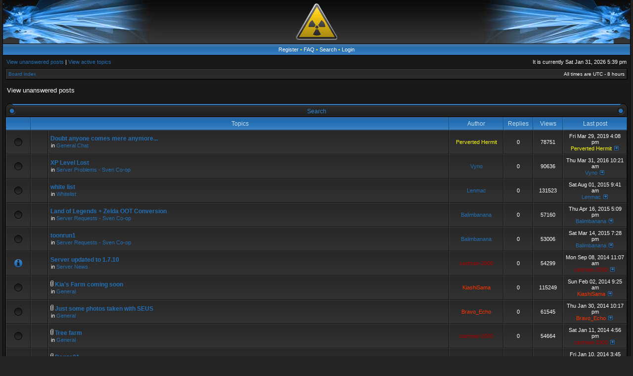

--- FILE ---
content_type: text/html; charset=UTF-8
request_url: http://sc.cartman-2000.net/forum/search.php?search_id=unanswered&sid=dc21df1eede6d582eba606dbd439f824
body_size: 6271
content:
<!DOCTYPE html PUBLIC "-//W3C//DTD XHTML 1.0 Transitional//EN" "http://www.w3.org/TR/xhtml1/DTD/xhtml1-transitional.dtd">
<html xmlns="http://www.w3.org/1999/xhtml" dir="ltr" lang="en-gb" xml:lang="en-gb">
<head>

<meta http-equiv="X-UA-Compatible" content="IE=edge,chrome=1" />
<meta http-equiv="content-type" content="text/html; charset=UTF-8" />
<meta http-equiv="content-language" content="en-gb" />
<meta http-equiv="content-style-type" content="text/css" />
<meta http-equiv="imagetoolbar" content="no" />

<title>Cartman-2000's Sven Co-op server forum - View unanswered posts</title>


<!--
   phpBB style name: AcidTech
   Based on style:   subsilver2
   Original author:  ST Software ( http://stsoftware.biz )
   Modified by:      ST Software

   NOTE: This page was generated by phpBB, the free open-source bulletin board package.
         The phpBB Group is not responsible for the content of this page and forum. For more information
         about phpBB please visit http://www.phpbb.com
-->
<link rel="stylesheet" href="./styles/acidtech/theme/stylesheet.css" type="text/css" />
<!--[if IE]>
<link rel="stylesheet" type="text/css" href="./styles/acidtech/theme/ie7.css" />
<![endif]-->
<script type="text/JavaScript">
// &lt;![CDATA[
function getElement(iElementId)
{
   if (document.all) 
   {
      return document.all[iElementId];
   }
   if (document.getElementById)
   {
      return document.getElementById(iElementId);
   }
}

function toggleElement(oElement)
{
   if (oElement.style.display == "none")
   {
      oElement.style.display = "";
   }
   else
   {
      oElement.style.display = "none";
   }
}
// ]]&gt;
</script>
<script type="text/javascript">
// <![CDATA[

	var onload_functions = new Array();
	var onunload_functions = new Array();
	var ca_main_width = '100%';



function popup(url, width, height, name)
{
	if (!name)
	{
		name = '_popup';
	}

	window.open(url.replace(/&amp;/g, '&'), name, 'height=' + height + ',resizable=yes,scrollbars=yes,width=' + width);
	return false;
}

function jumpto()
{
	var page = prompt('Enter the page number you wish to go to:', '1');
	var per_page = '25';
	var base_url = './search.php?st=0&amp;sk=t&amp;sd=d&amp;sr=topics&amp;sid=e6591472d4ac8240736f8bad99364177&amp;search_id=unanswered';

	if (page !== null && !isNaN(page) && page == Math.floor(page) && page > 0)
	{
		if (base_url.indexOf('?') == -1)
		{
			document.location.href = base_url + '?start=' + ((page - 1) * per_page);
		}
		else
		{
			document.location.href = base_url.replace(/&amp;/g, '&') + '&start=' + ((page - 1) * per_page);
		}
	}
}

/**
* Find a member
*/
function find_username(url)
{
	popup(url, 760, 570, '_usersearch');
	return false;
}

/**
* Mark/unmark checklist
* id = ID of parent container, name = name prefix, state = state [true/false]
*/
function marklist(id, name, state)
{
	var parent = document.getElementById(id);
	if (!parent)
	{
		eval('parent = document.' + id);
	}

	if (!parent)
	{
		return;
	}

	var rb = parent.getElementsByTagName('input');
	
	for (var r = 0; r < rb.length; r++)
	{
		if (rb[r].name.substr(0, name.length) == name)
		{
			rb[r].checked = state;
		}
	}
}



	/**
	* New function for handling multiple calls to window.onload and window.unload by pentapenguin
	*/
	window.onload = function()
	{
		for (var i = 0; i < onload_functions.length; i++)
		{
			eval(onload_functions[i]);
		}
	};

	window.onunload = function()
	{
		for (var i = 0; i < onunload_functions.length; i++)
		{
			eval(onunload_functions[i]);
		}
	};


if(navigator.userAgent && navigator.userAgent.indexOf('Mac OS X') > 0)
{
	document.write('<link rel="stylesheet" href="./styles/acidtech/theme/mac.css" type="text/css" />');
}

// ]]>
</script>
<script type="text/javascript" src="./styles/acidtech/template/ca_scripts.js"></script>
</head>
<body class="ltr">

<a name="top"></a>

<table border="0" cellspacing="0" cellpadding="0" width="100%" id="maintable" align="center">
<tr>
	<td id="logorow" align="center"><div id="logo-left"><div id="logo-right">
		<a href="./index.php?sid=e6591472d4ac8240736f8bad99364177"><img src="./styles/acidtech/imageset/site_logo.gif" alt="" title="" /></a>
	</div></div></td>
</tr>
<tr>
	<td class="navrow">
		<a href="./ucp.php?mode=register&amp;sid=e6591472d4ac8240736f8bad99364177">Register</a> &#8226; 
		<a href="./faq.php?sid=e6591472d4ac8240736f8bad99364177">FAQ</a>
				 &#8226; <a href="./search.php?sid=e6591472d4ac8240736f8bad99364177">Search</a> &#8226; <a href="./ucp.php?mode=login&amp;sid=e6591472d4ac8240736f8bad99364177">Login</a>
	</td>
</tr>
<tr>
	<td id="contentrow">



    <table width="100%" cellspacing="0">
    <tr>
        <td class="gensmall">
            <a href="./search.php?search_id=unanswered&amp;sid=e6591472d4ac8240736f8bad99364177">View unanswered posts</a> | <a href="./search.php?search_id=active_topics&amp;sid=e6591472d4ac8240736f8bad99364177">View active topics</a>
        </td>
        <td class="gensmall" align="right">
            It is currently Sat Jan 31, 2026 5:39 pm<br />
            
        </td>
    </tr>
    </table>

	<table class="tablebg breadcrumb" width="100%" cellspacing="0" cellpadding="0" style="margin-top: 5px;">
	<tr>
		<td class="row1">
			<p class="breadcrumbs"><a href="./index.php?sid=e6591472d4ac8240736f8bad99364177">Board index</a></p>
			<p class="datetime">All times are UTC - 8 hours </p>
		</td>
	</tr>
	</table>

	<br />

<form method="post" action="./search.php?st=0&amp;sk=t&amp;sd=d&amp;sr=topics&amp;sid=e6591472d4ac8240736f8bad99364177&amp;search_id=unanswered">

<table width="100%" cellspacing="1">
<tr>
	<td colspan="2"><span class="titles">View unanswered posts</span><br /></td>
</tr>
<tr>
	<td class="genmed"></td>
	<td align="right"></td>
</tr>
</table>

<br clear="all" />



    
	<div class="cap-div"><div class="cap-left"><div class="cap-right">&nbsp;Search&nbsp;</div></div></div>
	<table class="tablebg" width="100%" cellspacing="0">
	<tr>
		<th width="4%" nowrap="nowrap">&nbsp;</th>
		<th colspan="2" nowrap="nowrap">&nbsp;Topics&nbsp;</th>
		<th nowrap="nowrap">&nbsp;Author&nbsp;</th>
		<th nowrap="nowrap">&nbsp;Replies&nbsp;</th>
		<th nowrap="nowrap">&nbsp;Views&nbsp;</th>
		<th nowrap="nowrap">&nbsp;Last post&nbsp;</th>
	</tr>
	
		<tr valign="middle">
			<td class="row1" width="25" align="center"><img src="./styles/acidtech/imageset/topic_read.gif" width="18" height="18" alt="There are no new unread posts for this topic." title="There are no new unread posts for this topic." /></td>
			<td class="row1" width="25" align="center">
			
                &nbsp;
			
			</td>
			<td class="row1">
				
				 <a href="./viewtopic.php?f=3&amp;t=2049&amp;sid=e6591472d4ac8240736f8bad99364177" class="topictitle">Doubt anyone comes mere anymore...</a>
				
					<p class="gensmall">in <a href="./viewforum.php?f=3&amp;sid=e6591472d4ac8240736f8bad99364177">General Chat</a></p>
				
			</td>
			<td class="row2" width="100" align="center"><p class="topicauthor"><a href="./memberlist.php?mode=viewprofile&amp;u=285&amp;sid=e6591472d4ac8240736f8bad99364177" style="color: #FFFF00;" class="username-coloured">Perverted Hermit</a></p></td>
			<td class="row1" width="50" align="center"><p class="topicdetails">0</p></td>
			<td class="row2" width="50" align="center"><p class="topicdetails">78751</p></td>
			<td class="row1" width="120" align="center">
				<p class="topicdetails">Fri Mar 29, 2019 4:08 pm</p>
				<p class="topicdetails"><a href="./memberlist.php?mode=viewprofile&amp;u=285&amp;sid=e6591472d4ac8240736f8bad99364177" style="color: #FFFF00;" class="username-coloured">Perverted Hermit</a>
					<a href="./viewtopic.php?f=3&amp;t=2049&amp;p=6592&amp;sid=e6591472d4ac8240736f8bad99364177#p6592"><img src="./styles/acidtech/imageset/icon_topic_latest.gif" width="13" height="9" alt="View the latest post" title="View the latest post" /></a>
				</p>
			</td>
		</tr>
	
		<tr valign="middle">
			<td class="row1" width="25" align="center"><img src="./styles/acidtech/imageset/topic_read.gif" width="18" height="18" alt="There are no new unread posts for this topic." title="There are no new unread posts for this topic." /></td>
			<td class="row1" width="25" align="center">
			
                &nbsp;
			
			</td>
			<td class="row1">
				
				 <a href="./viewtopic.php?f=6&amp;t=2047&amp;sid=e6591472d4ac8240736f8bad99364177" class="topictitle">XP Level Lost</a>
				
					<p class="gensmall">in <a href="./viewforum.php?f=6&amp;sid=e6591472d4ac8240736f8bad99364177">Server Problems - Sven Co-op</a></p>
				
			</td>
			<td class="row2" width="100" align="center"><p class="topicauthor"><a href="./memberlist.php?mode=viewprofile&amp;u=1501&amp;sid=e6591472d4ac8240736f8bad99364177">Vyno</a></p></td>
			<td class="row1" width="50" align="center"><p class="topicdetails">0</p></td>
			<td class="row2" width="50" align="center"><p class="topicdetails">90636</p></td>
			<td class="row1" width="120" align="center">
				<p class="topicdetails">Thu Mar 31, 2016 10:21 am</p>
				<p class="topicdetails"><a href="./memberlist.php?mode=viewprofile&amp;u=1501&amp;sid=e6591472d4ac8240736f8bad99364177">Vyno</a>
					<a href="./viewtopic.php?f=6&amp;t=2047&amp;p=6589&amp;sid=e6591472d4ac8240736f8bad99364177#p6589"><img src="./styles/acidtech/imageset/icon_topic_latest.gif" width="13" height="9" alt="View the latest post" title="View the latest post" /></a>
				</p>
			</td>
		</tr>
	
		<tr valign="middle">
			<td class="row1" width="25" align="center"><img src="./styles/acidtech/imageset/topic_read.gif" width="18" height="18" alt="There are no new unread posts for this topic." title="There are no new unread posts for this topic." /></td>
			<td class="row1" width="25" align="center">
			
                &nbsp;
			
			</td>
			<td class="row1">
				
				 <a href="./viewtopic.php?f=28&amp;t=2045&amp;sid=e6591472d4ac8240736f8bad99364177" class="topictitle">white list</a>
				
					<p class="gensmall">in <a href="./viewforum.php?f=28&amp;sid=e6591472d4ac8240736f8bad99364177">Whitelist</a></p>
				
			</td>
			<td class="row2" width="100" align="center"><p class="topicauthor"><a href="./memberlist.php?mode=viewprofile&amp;u=501&amp;sid=e6591472d4ac8240736f8bad99364177">Lenmac</a></p></td>
			<td class="row1" width="50" align="center"><p class="topicdetails">0</p></td>
			<td class="row2" width="50" align="center"><p class="topicdetails">131523</p></td>
			<td class="row1" width="120" align="center">
				<p class="topicdetails">Sat Aug 01, 2015 9:41 am</p>
				<p class="topicdetails"><a href="./memberlist.php?mode=viewprofile&amp;u=501&amp;sid=e6591472d4ac8240736f8bad99364177">Lenmac</a>
					<a href="./viewtopic.php?f=28&amp;t=2045&amp;p=6585&amp;sid=e6591472d4ac8240736f8bad99364177#p6585"><img src="./styles/acidtech/imageset/icon_topic_latest.gif" width="13" height="9" alt="View the latest post" title="View the latest post" /></a>
				</p>
			</td>
		</tr>
	
		<tr valign="middle">
			<td class="row1" width="25" align="center"><img src="./styles/acidtech/imageset/topic_read.gif" width="18" height="18" alt="There are no new unread posts for this topic." title="There are no new unread posts for this topic." /></td>
			<td class="row1" width="25" align="center">
			
                &nbsp;
			
			</td>
			<td class="row1">
				
				 <a href="./viewtopic.php?f=7&amp;t=2043&amp;sid=e6591472d4ac8240736f8bad99364177" class="topictitle">Land of Legends + Zelda OOT Conversion</a>
				
					<p class="gensmall">in <a href="./viewforum.php?f=7&amp;sid=e6591472d4ac8240736f8bad99364177">Server Requests - Sven Co-op</a></p>
				
			</td>
			<td class="row2" width="100" align="center"><p class="topicauthor"><a href="./memberlist.php?mode=viewprofile&amp;u=1496&amp;sid=e6591472d4ac8240736f8bad99364177">Balimbanana</a></p></td>
			<td class="row1" width="50" align="center"><p class="topicdetails">0</p></td>
			<td class="row2" width="50" align="center"><p class="topicdetails">57160</p></td>
			<td class="row1" width="120" align="center">
				<p class="topicdetails">Thu Apr 16, 2015 5:09 pm</p>
				<p class="topicdetails"><a href="./memberlist.php?mode=viewprofile&amp;u=1496&amp;sid=e6591472d4ac8240736f8bad99364177">Balimbanana</a>
					<a href="./viewtopic.php?f=7&amp;t=2043&amp;p=6583&amp;sid=e6591472d4ac8240736f8bad99364177#p6583"><img src="./styles/acidtech/imageset/icon_topic_latest.gif" width="13" height="9" alt="View the latest post" title="View the latest post" /></a>
				</p>
			</td>
		</tr>
	
		<tr valign="middle">
			<td class="row1" width="25" align="center"><img src="./styles/acidtech/imageset/topic_read.gif" width="18" height="18" alt="There are no new unread posts for this topic." title="There are no new unread posts for this topic." /></td>
			<td class="row1" width="25" align="center">
			
                &nbsp;
			
			</td>
			<td class="row1">
				
				 <a href="./viewtopic.php?f=7&amp;t=2042&amp;sid=e6591472d4ac8240736f8bad99364177" class="topictitle">toonrun1</a>
				
					<p class="gensmall">in <a href="./viewforum.php?f=7&amp;sid=e6591472d4ac8240736f8bad99364177">Server Requests - Sven Co-op</a></p>
				
			</td>
			<td class="row2" width="100" align="center"><p class="topicauthor"><a href="./memberlist.php?mode=viewprofile&amp;u=1496&amp;sid=e6591472d4ac8240736f8bad99364177">Balimbanana</a></p></td>
			<td class="row1" width="50" align="center"><p class="topicdetails">0</p></td>
			<td class="row2" width="50" align="center"><p class="topicdetails">53006</p></td>
			<td class="row1" width="120" align="center">
				<p class="topicdetails">Sat Mar 14, 2015 7:28 pm</p>
				<p class="topicdetails"><a href="./memberlist.php?mode=viewprofile&amp;u=1496&amp;sid=e6591472d4ac8240736f8bad99364177">Balimbanana</a>
					<a href="./viewtopic.php?f=7&amp;t=2042&amp;p=6581&amp;sid=e6591472d4ac8240736f8bad99364177#p6581"><img src="./styles/acidtech/imageset/icon_topic_latest.gif" width="13" height="9" alt="View the latest post" title="View the latest post" /></a>
				</p>
			</td>
		</tr>
	
		<tr valign="middle">
			<td class="row1" width="25" align="center"><img src="./styles/acidtech/imageset/announce_read.gif" width="18" height="18" alt="There are no new unread posts for this topic." title="There are no new unread posts for this topic." /></td>
			<td class="row1" width="25" align="center">
			
                &nbsp;
			
			</td>
			<td class="row1">
				
				 <a href="./viewtopic.php?f=2&amp;t=2040&amp;sid=e6591472d4ac8240736f8bad99364177" class="topictitle">Server updated to 1.7.10</a>
				
					<p class="gensmall">in <a href="./viewforum.php?f=2&amp;sid=e6591472d4ac8240736f8bad99364177">Server News</a></p>
				
			</td>
			<td class="row2" width="100" align="center"><p class="topicauthor"><a href="./memberlist.php?mode=viewprofile&amp;u=2&amp;sid=e6591472d4ac8240736f8bad99364177" style="color: #AA0000;" class="username-coloured">cartman-2000</a></p></td>
			<td class="row1" width="50" align="center"><p class="topicdetails">0</p></td>
			<td class="row2" width="50" align="center"><p class="topicdetails">54299</p></td>
			<td class="row1" width="120" align="center">
				<p class="topicdetails">Mon Sep 08, 2014 11:07 am</p>
				<p class="topicdetails"><a href="./memberlist.php?mode=viewprofile&amp;u=2&amp;sid=e6591472d4ac8240736f8bad99364177" style="color: #AA0000;" class="username-coloured">cartman-2000</a>
					<a href="./viewtopic.php?f=2&amp;t=2040&amp;p=6576&amp;sid=e6591472d4ac8240736f8bad99364177#p6576"><img src="./styles/acidtech/imageset/icon_topic_latest.gif" width="13" height="9" alt="View the latest post" title="View the latest post" /></a>
				</p>
			</td>
		</tr>
	
		<tr valign="middle">
			<td class="row1" width="25" align="center"><img src="./styles/acidtech/imageset/topic_read.gif" width="18" height="18" alt="There are no new unread posts for this topic." title="There are no new unread posts for this topic." /></td>
			<td class="row1" width="25" align="center">
			
                &nbsp;
			
			</td>
			<td class="row1">
				
				<img src="./styles/acidtech/imageset/icon_topic_attach.gif" width="6" height="12" alt="Attachment(s)" title="Attachment(s)" /> <a href="./viewtopic.php?f=31&amp;t=2033&amp;sid=e6591472d4ac8240736f8bad99364177" class="topictitle">Kia's Farm coming soon</a>
				
					<p class="gensmall">in <a href="./viewforum.php?f=31&amp;sid=e6591472d4ac8240736f8bad99364177">General</a></p>
				
			</td>
			<td class="row2" width="100" align="center"><p class="topicauthor"><a href="./memberlist.php?mode=viewprofile&amp;u=817&amp;sid=e6591472d4ac8240736f8bad99364177" style="color: #FF3300;" class="username-coloured">KiashiSama</a></p></td>
			<td class="row1" width="50" align="center"><p class="topicdetails">0</p></td>
			<td class="row2" width="50" align="center"><p class="topicdetails">115249</p></td>
			<td class="row1" width="120" align="center">
				<p class="topicdetails">Sun Feb 02, 2014 9:25 am</p>
				<p class="topicdetails"><a href="./memberlist.php?mode=viewprofile&amp;u=817&amp;sid=e6591472d4ac8240736f8bad99364177" style="color: #FF3300;" class="username-coloured">KiashiSama</a>
					<a href="./viewtopic.php?f=31&amp;t=2033&amp;p=6557&amp;sid=e6591472d4ac8240736f8bad99364177#p6557"><img src="./styles/acidtech/imageset/icon_topic_latest.gif" width="13" height="9" alt="View the latest post" title="View the latest post" /></a>
				</p>
			</td>
		</tr>
	
		<tr valign="middle">
			<td class="row1" width="25" align="center"><img src="./styles/acidtech/imageset/topic_read.gif" width="18" height="18" alt="There are no new unread posts for this topic." title="There are no new unread posts for this topic." /></td>
			<td class="row1" width="25" align="center">
			
                &nbsp;
			
			</td>
			<td class="row1">
				
				<img src="./styles/acidtech/imageset/icon_topic_attach.gif" width="6" height="12" alt="Attachment(s)" title="Attachment(s)" /> <a href="./viewtopic.php?f=31&amp;t=2032&amp;sid=e6591472d4ac8240736f8bad99364177" class="topictitle">Just some photos taken with SEUS</a>
				
					<p class="gensmall">in <a href="./viewforum.php?f=31&amp;sid=e6591472d4ac8240736f8bad99364177">General</a></p>
				
			</td>
			<td class="row2" width="100" align="center"><p class="topicauthor"><a href="./memberlist.php?mode=viewprofile&amp;u=892&amp;sid=e6591472d4ac8240736f8bad99364177" style="color: #FF3300;" class="username-coloured">Bravo_Echo</a></p></td>
			<td class="row1" width="50" align="center"><p class="topicdetails">0</p></td>
			<td class="row2" width="50" align="center"><p class="topicdetails">61545</p></td>
			<td class="row1" width="120" align="center">
				<p class="topicdetails">Thu Jan 30, 2014 10:17 pm</p>
				<p class="topicdetails"><a href="./memberlist.php?mode=viewprofile&amp;u=892&amp;sid=e6591472d4ac8240736f8bad99364177" style="color: #FF3300;" class="username-coloured">Bravo_Echo</a>
					<a href="./viewtopic.php?f=31&amp;t=2032&amp;p=6556&amp;sid=e6591472d4ac8240736f8bad99364177#p6556"><img src="./styles/acidtech/imageset/icon_topic_latest.gif" width="13" height="9" alt="View the latest post" title="View the latest post" /></a>
				</p>
			</td>
		</tr>
	
		<tr valign="middle">
			<td class="row1" width="25" align="center"><img src="./styles/acidtech/imageset/topic_read.gif" width="18" height="18" alt="There are no new unread posts for this topic." title="There are no new unread posts for this topic." /></td>
			<td class="row1" width="25" align="center">
			
                &nbsp;
			
			</td>
			<td class="row1">
				
				<img src="./styles/acidtech/imageset/icon_topic_attach.gif" width="6" height="12" alt="Attachment(s)" title="Attachment(s)" /> <a href="./viewtopic.php?f=31&amp;t=2031&amp;sid=e6591472d4ac8240736f8bad99364177" class="topictitle">Tree farm</a>
				
					<p class="gensmall">in <a href="./viewforum.php?f=31&amp;sid=e6591472d4ac8240736f8bad99364177">General</a></p>
				
			</td>
			<td class="row2" width="100" align="center"><p class="topicauthor"><a href="./memberlist.php?mode=viewprofile&amp;u=2&amp;sid=e6591472d4ac8240736f8bad99364177" style="color: #AA0000;" class="username-coloured">cartman-2000</a></p></td>
			<td class="row1" width="50" align="center"><p class="topicdetails">0</p></td>
			<td class="row2" width="50" align="center"><p class="topicdetails">54664</p></td>
			<td class="row1" width="120" align="center">
				<p class="topicdetails">Sat Jan 11, 2014 4:56 pm</p>
				<p class="topicdetails"><a href="./memberlist.php?mode=viewprofile&amp;u=2&amp;sid=e6591472d4ac8240736f8bad99364177" style="color: #AA0000;" class="username-coloured">cartman-2000</a>
					<a href="./viewtopic.php?f=31&amp;t=2031&amp;p=6554&amp;sid=e6591472d4ac8240736f8bad99364177#p6554"><img src="./styles/acidtech/imageset/icon_topic_latest.gif" width="13" height="9" alt="View the latest post" title="View the latest post" /></a>
				</p>
			</td>
		</tr>
	
		<tr valign="middle">
			<td class="row1" width="25" align="center"><img src="./styles/acidtech/imageset/topic_read.gif" width="18" height="18" alt="There are no new unread posts for this topic." title="There are no new unread posts for this topic." /></td>
			<td class="row1" width="25" align="center">
			
                &nbsp;
			
			</td>
			<td class="row1">
				
				<img src="./styles/acidtech/imageset/icon_topic_attach.gif" width="6" height="12" alt="Attachment(s)" title="Attachment(s)" /> <a href="./viewtopic.php?f=33&amp;t=2030&amp;sid=e6591472d4ac8240736f8bad99364177" class="topictitle">Denza01</a>
				
					<p class="gensmall">in <a href="./viewforum.php?f=33&amp;sid=e6591472d4ac8240736f8bad99364177">Reporting griefers and other trouble makers.</a></p>
				
			</td>
			<td class="row2" width="100" align="center"><p class="topicauthor"><a href="./memberlist.php?mode=viewprofile&amp;u=2&amp;sid=e6591472d4ac8240736f8bad99364177" style="color: #AA0000;" class="username-coloured">cartman-2000</a></p></td>
			<td class="row1" width="50" align="center"><p class="topicdetails">0</p></td>
			<td class="row2" width="50" align="center"><p class="topicdetails">55092</p></td>
			<td class="row1" width="120" align="center">
				<p class="topicdetails">Fri Jan 10, 2014 3:45 pm</p>
				<p class="topicdetails"><a href="./memberlist.php?mode=viewprofile&amp;u=2&amp;sid=e6591472d4ac8240736f8bad99364177" style="color: #AA0000;" class="username-coloured">cartman-2000</a>
					<a href="./viewtopic.php?f=33&amp;t=2030&amp;p=6553&amp;sid=e6591472d4ac8240736f8bad99364177#p6553"><img src="./styles/acidtech/imageset/icon_topic_latest.gif" width="13" height="9" alt="View the latest post" title="View the latest post" /></a>
				</p>
			</td>
		</tr>
	
		<tr valign="middle">
			<td class="row1" width="25" align="center"><img src="./styles/acidtech/imageset/topic_read.gif" width="18" height="18" alt="There are no new unread posts for this topic." title="There are no new unread posts for this topic." /></td>
			<td class="row1" width="25" align="center">
			
                &nbsp;
			
			</td>
			<td class="row1">
				
				 <a href="./viewtopic.php?f=3&amp;t=2029&amp;sid=e6591472d4ac8240736f8bad99364177" class="topictitle">Hello Every one</a>
				
					<p class="gensmall">in <a href="./viewforum.php?f=3&amp;sid=e6591472d4ac8240736f8bad99364177">General Chat</a></p>
				
			</td>
			<td class="row2" width="100" align="center"><p class="topicauthor"><a href="./memberlist.php?mode=viewprofile&amp;u=1431&amp;sid=e6591472d4ac8240736f8bad99364177" style="color: #FF3300;" class="username-coloured">robv0001</a></p></td>
			<td class="row1" width="50" align="center"><p class="topicdetails">0</p></td>
			<td class="row2" width="50" align="center"><p class="topicdetails">68932</p></td>
			<td class="row1" width="120" align="center">
				<p class="topicdetails">Mon Jan 06, 2014 4:17 pm</p>
				<p class="topicdetails"><a href="./memberlist.php?mode=viewprofile&amp;u=1431&amp;sid=e6591472d4ac8240736f8bad99364177" style="color: #FF3300;" class="username-coloured">robv0001</a>
					<a href="./viewtopic.php?f=3&amp;t=2029&amp;p=6552&amp;sid=e6591472d4ac8240736f8bad99364177#p6552"><img src="./styles/acidtech/imageset/icon_topic_latest.gif" width="13" height="9" alt="View the latest post" title="View the latest post" /></a>
				</p>
			</td>
		</tr>
	
		<tr valign="middle">
			<td class="row1" width="25" align="center"><img src="./styles/acidtech/imageset/topic_read.gif" width="18" height="18" alt="There are no new unread posts for this topic." title="There are no new unread posts for this topic." /></td>
			<td class="row1" width="25" align="center">
			
                &nbsp;
			
			</td>
			<td class="row1">
				
				<img src="./styles/acidtech/imageset/icon_topic_attach.gif" width="6" height="12" alt="Attachment(s)" title="Attachment(s)" /> <a href="./viewtopic.php?f=33&amp;t=2028&amp;sid=e6591472d4ac8240736f8bad99364177" class="topictitle">Tylurnol</a>
				
					<p class="gensmall">in <a href="./viewforum.php?f=33&amp;sid=e6591472d4ac8240736f8bad99364177">Reporting griefers and other trouble makers.</a></p>
				
			</td>
			<td class="row2" width="100" align="center"><p class="topicauthor"><a href="./memberlist.php?mode=viewprofile&amp;u=2&amp;sid=e6591472d4ac8240736f8bad99364177" style="color: #AA0000;" class="username-coloured">cartman-2000</a></p></td>
			<td class="row1" width="50" align="center"><p class="topicdetails">0</p></td>
			<td class="row2" width="50" align="center"><p class="topicdetails">54418</p></td>
			<td class="row1" width="120" align="center">
				<p class="topicdetails">Thu Jan 02, 2014 10:53 am</p>
				<p class="topicdetails"><a href="./memberlist.php?mode=viewprofile&amp;u=2&amp;sid=e6591472d4ac8240736f8bad99364177" style="color: #AA0000;" class="username-coloured">cartman-2000</a>
					<a href="./viewtopic.php?f=33&amp;t=2028&amp;p=6551&amp;sid=e6591472d4ac8240736f8bad99364177#p6551"><img src="./styles/acidtech/imageset/icon_topic_latest.gif" width="13" height="9" alt="View the latest post" title="View the latest post" /></a>
				</p>
			</td>
		</tr>
	
		<tr valign="middle">
			<td class="row1" width="25" align="center"><img src="./styles/acidtech/imageset/topic_read.gif" width="18" height="18" alt="There are no new unread posts for this topic." title="There are no new unread posts for this topic." /></td>
			<td class="row1" width="25" align="center">
			
                &nbsp;
			
			</td>
			<td class="row1">
				
				 <a href="./viewtopic.php?f=2&amp;t=2025&amp;sid=e6591472d4ac8240736f8bad99364177" class="topictitle">Server updated to Minecraft version 1.7.2</a>
				
					<p class="gensmall">in <a href="./viewforum.php?f=2&amp;sid=e6591472d4ac8240736f8bad99364177">Server News</a></p>
				
			</td>
			<td class="row2" width="100" align="center"><p class="topicauthor"><a href="./memberlist.php?mode=viewprofile&amp;u=2&amp;sid=e6591472d4ac8240736f8bad99364177" style="color: #AA0000;" class="username-coloured">cartman-2000</a></p></td>
			<td class="row1" width="50" align="center"><p class="topicdetails">0</p></td>
			<td class="row2" width="50" align="center"><p class="topicdetails">51492</p></td>
			<td class="row1" width="120" align="center">
				<p class="topicdetails">Sun Dec 22, 2013 3:53 pm</p>
				<p class="topicdetails"><a href="./memberlist.php?mode=viewprofile&amp;u=2&amp;sid=e6591472d4ac8240736f8bad99364177" style="color: #AA0000;" class="username-coloured">cartman-2000</a>
					<a href="./viewtopic.php?f=2&amp;t=2025&amp;p=6542&amp;sid=e6591472d4ac8240736f8bad99364177#p6542"><img src="./styles/acidtech/imageset/icon_topic_latest.gif" width="13" height="9" alt="View the latest post" title="View the latest post" /></a>
				</p>
			</td>
		</tr>
	
		<tr valign="middle">
			<td class="row1" width="25" align="center"><img src="./styles/acidtech/imageset/topic_read.gif" width="18" height="18" alt="There are no new unread posts for this topic." title="There are no new unread posts for this topic." /></td>
			<td class="row1" width="25" align="center">
			
                &nbsp;
			
			</td>
			<td class="row1">
				
				 <a href="./viewtopic.php?f=3&amp;t=2014&amp;sid=e6591472d4ac8240736f8bad99364177" class="topictitle">future pc il be building</a>
				
					<p class="gensmall">in <a href="./viewforum.php?f=3&amp;sid=e6591472d4ac8240736f8bad99364177">General Chat</a></p>
				
			</td>
			<td class="row2" width="100" align="center"><p class="topicauthor"><a href="./memberlist.php?mode=viewprofile&amp;u=1431&amp;sid=e6591472d4ac8240736f8bad99364177" style="color: #FF3300;" class="username-coloured">robv0001</a></p></td>
			<td class="row1" width="50" align="center"><p class="topicdetails">0</p></td>
			<td class="row2" width="50" align="center"><p class="topicdetails">60513</p></td>
			<td class="row1" width="120" align="center">
				<p class="topicdetails">Mon Aug 05, 2013 4:41 pm</p>
				<p class="topicdetails"><a href="./memberlist.php?mode=viewprofile&amp;u=1431&amp;sid=e6591472d4ac8240736f8bad99364177" style="color: #FF3300;" class="username-coloured">robv0001</a>
					<a href="./viewtopic.php?f=3&amp;t=2014&amp;p=6520&amp;sid=e6591472d4ac8240736f8bad99364177#p6520"><img src="./styles/acidtech/imageset/icon_topic_latest.gif" width="13" height="9" alt="View the latest post" title="View the latest post" /></a>
				</p>
			</td>
		</tr>
	
		<tr valign="middle">
			<td class="row1" width="25" align="center"><img src="./styles/acidtech/imageset/sticky_read.gif" width="18" height="18" alt="There are no new unread posts for this topic." title="There are no new unread posts for this topic." /></td>
			<td class="row1" width="25" align="center">
			
                &nbsp;
			
			</td>
			<td class="row1">
				
				 <a href="./viewtopic.php?f=31&amp;t=2010&amp;sid=e6591472d4ac8240736f8bad99364177" class="topictitle">Creative mode for the old main world?</a>
				
					<p class="gensmall">in <a href="./viewforum.php?f=31&amp;sid=e6591472d4ac8240736f8bad99364177">General</a></p>
				
			</td>
			<td class="row2" width="100" align="center"><p class="topicauthor"><a href="./memberlist.php?mode=viewprofile&amp;u=2&amp;sid=e6591472d4ac8240736f8bad99364177" style="color: #AA0000;" class="username-coloured">cartman-2000</a></p></td>
			<td class="row1" width="50" align="center"><p class="topicdetails">0</p></td>
			<td class="row2" width="50" align="center"><p class="topicdetails">52618</p></td>
			<td class="row1" width="120" align="center">
				<p class="topicdetails">Thu Apr 11, 2013 11:36 am</p>
				<p class="topicdetails"><a href="./memberlist.php?mode=viewprofile&amp;u=2&amp;sid=e6591472d4ac8240736f8bad99364177" style="color: #AA0000;" class="username-coloured">cartman-2000</a>
					<a href="./viewtopic.php?f=31&amp;t=2010&amp;p=6506&amp;sid=e6591472d4ac8240736f8bad99364177#p6506"><img src="./styles/acidtech/imageset/icon_topic_latest.gif" width="13" height="9" alt="View the latest post" title="View the latest post" /></a>
				</p>
			</td>
		</tr>
	
		<tr valign="middle">
			<td class="row1" width="25" align="center"><img src="./styles/acidtech/imageset/topic_read.gif" width="18" height="18" alt="There are no new unread posts for this topic." title="There are no new unread posts for this topic." /></td>
			<td class="row1" width="25" align="center">
			
                &nbsp;
			
			</td>
			<td class="row1">
				
				 <a href="./viewtopic.php?f=31&amp;t=2007&amp;sid=e6591472d4ac8240736f8bad99364177" class="topictitle">subway tunel</a>
				
					<p class="gensmall">in <a href="./viewforum.php?f=31&amp;sid=e6591472d4ac8240736f8bad99364177">General</a></p>
				
			</td>
			<td class="row2" width="100" align="center"><p class="topicauthor"><a href="./memberlist.php?mode=viewprofile&amp;u=1431&amp;sid=e6591472d4ac8240736f8bad99364177" style="color: #FF3300;" class="username-coloured">robv0001</a></p></td>
			<td class="row1" width="50" align="center"><p class="topicdetails">0</p></td>
			<td class="row2" width="50" align="center"><p class="topicdetails">54770</p></td>
			<td class="row1" width="120" align="center">
				<p class="topicdetails">Fri Feb 22, 2013 7:54 pm</p>
				<p class="topicdetails"><a href="./memberlist.php?mode=viewprofile&amp;u=1431&amp;sid=e6591472d4ac8240736f8bad99364177" style="color: #FF3300;" class="username-coloured">robv0001</a>
					<a href="./viewtopic.php?f=31&amp;t=2007&amp;p=6497&amp;sid=e6591472d4ac8240736f8bad99364177#p6497"><img src="./styles/acidtech/imageset/icon_topic_latest.gif" width="13" height="9" alt="View the latest post" title="View the latest post" /></a>
				</p>
			</td>
		</tr>
	
		<tr valign="middle">
			<td class="row1" width="25" align="center"><img src="./styles/acidtech/imageset/topic_read.gif" width="18" height="18" alt="There are no new unread posts for this topic." title="There are no new unread posts for this topic." /></td>
			<td class="row1" width="25" align="center">
			
                &nbsp;
			
			</td>
			<td class="row1">
				
				<img src="./styles/acidtech/imageset/icon_topic_attach.gif" width="6" height="12" alt="Attachment(s)" title="Attachment(s)" /> <a href="./viewtopic.php?f=31&amp;t=2006&amp;sid=e6591472d4ac8240736f8bad99364177" class="topictitle">the BIG build &quot;Scary&quot;</a>
				
					<p class="gensmall">in <a href="./viewforum.php?f=31&amp;sid=e6591472d4ac8240736f8bad99364177">General</a></p>
				
			</td>
			<td class="row2" width="100" align="center"><p class="topicauthor"><a href="./memberlist.php?mode=viewprofile&amp;u=1431&amp;sid=e6591472d4ac8240736f8bad99364177" style="color: #FF3300;" class="username-coloured">robv0001</a></p></td>
			<td class="row1" width="50" align="center"><p class="topicdetails">0</p></td>
			<td class="row2" width="50" align="center"><p class="topicdetails">58183</p></td>
			<td class="row1" width="120" align="center">
				<p class="topicdetails">Sun Feb 10, 2013 3:43 pm</p>
				<p class="topicdetails"><a href="./memberlist.php?mode=viewprofile&amp;u=1431&amp;sid=e6591472d4ac8240736f8bad99364177" style="color: #FF3300;" class="username-coloured">robv0001</a>
					<a href="./viewtopic.php?f=31&amp;t=2006&amp;p=6496&amp;sid=e6591472d4ac8240736f8bad99364177#p6496"><img src="./styles/acidtech/imageset/icon_topic_latest.gif" width="13" height="9" alt="View the latest post" title="View the latest post" /></a>
				</p>
			</td>
		</tr>
	
		<tr valign="middle">
			<td class="row1" width="25" align="center"><img src="./styles/acidtech/imageset/announce_read.gif" width="18" height="18" alt="There are no new unread posts for this topic." title="There are no new unread posts for this topic." /></td>
			<td class="row1" width="25" align="center">
			
                &nbsp;
			
			</td>
			<td class="row1">
				
				 <a href="./viewtopic.php?f=30&amp;t=1723&amp;sid=e6591472d4ac8240736f8bad99364177" class="topictitle">Homes and Warps</a>
				
					<p class="gensmall">in <a href="./viewforum.php?f=30&amp;sid=e6591472d4ac8240736f8bad99364177">Server Problems?</a></p>
				
			</td>
			<td class="row2" width="100" align="center"><p class="topicauthor"><a href="./memberlist.php?mode=viewprofile&amp;u=2&amp;sid=e6591472d4ac8240736f8bad99364177" style="color: #AA0000;" class="username-coloured">cartman-2000</a></p></td>
			<td class="row1" width="50" align="center"><p class="topicdetails">0</p></td>
			<td class="row2" width="50" align="center"><p class="topicdetails">54186</p></td>
			<td class="row1" width="120" align="center">
				<p class="topicdetails">Sat Jan 12, 2013 4:05 pm</p>
				<p class="topicdetails"><a href="./memberlist.php?mode=viewprofile&amp;u=2&amp;sid=e6591472d4ac8240736f8bad99364177" style="color: #AA0000;" class="username-coloured">cartman-2000</a>
					<a href="./viewtopic.php?f=30&amp;t=1723&amp;p=6210&amp;sid=e6591472d4ac8240736f8bad99364177#p6210"><img src="./styles/acidtech/imageset/icon_topic_latest.gif" width="13" height="9" alt="View the latest post" title="View the latest post" /></a>
				</p>
			</td>
		</tr>
	
		<tr valign="middle">
			<td class="row1" width="25" align="center"><img src="./styles/acidtech/imageset/topic_read.gif" width="18" height="18" alt="There are no new unread posts for this topic." title="There are no new unread posts for this topic." /></td>
			<td class="row1" width="25" align="center">
			
				<img src="./images/icons/misc/star.gif" width="16" height="16" alt="" title="" />
            
			</td>
			<td class="row1">
				
				<img src="./styles/acidtech/imageset/icon_topic_attach.gif" width="6" height="12" alt="Attachment(s)" title="Attachment(s)" /> <a href="./viewtopic.php?f=10&amp;t=1721&amp;sid=e6591472d4ac8240736f8bad99364177" class="topictitle">Hello It's Robv0001</a>
				
					<p class="gensmall">in <a href="./viewforum.php?f=10&amp;sid=e6591472d4ac8240736f8bad99364177">Introductions</a></p>
				
			</td>
			<td class="row2" width="100" align="center"><p class="topicauthor"><a href="./memberlist.php?mode=viewprofile&amp;u=1431&amp;sid=e6591472d4ac8240736f8bad99364177" style="color: #FF3300;" class="username-coloured">robv0001</a></p></td>
			<td class="row1" width="50" align="center"><p class="topicdetails">0</p></td>
			<td class="row2" width="50" align="center"><p class="topicdetails">106571</p></td>
			<td class="row1" width="120" align="center">
				<p class="topicdetails">Tue Jan 01, 2013 7:49 am</p>
				<p class="topicdetails"><a href="./memberlist.php?mode=viewprofile&amp;u=1431&amp;sid=e6591472d4ac8240736f8bad99364177" style="color: #FF3300;" class="username-coloured">robv0001</a>
					<a href="./viewtopic.php?f=10&amp;t=1721&amp;p=6204&amp;sid=e6591472d4ac8240736f8bad99364177#p6204"><img src="./styles/acidtech/imageset/icon_topic_latest.gif" width="13" height="9" alt="View the latest post" title="View the latest post" /></a>
				</p>
			</td>
		</tr>
	
		<tr valign="middle">
			<td class="row1" width="25" align="center"><img src="./styles/acidtech/imageset/topic_read.gif" width="18" height="18" alt="There are no new unread posts for this topic." title="There are no new unread posts for this topic." /></td>
			<td class="row1" width="25" align="center">
			
				<img src="./images/icons/misc/heart.gif" width="16" height="16" alt="" title="" />
            
			</td>
			<td class="row1">
				
				 <a href="./viewtopic.php?f=3&amp;t=1720&amp;sid=e6591472d4ac8240736f8bad99364177" class="topictitle">Happy New ears</a>
				
					<p class="gensmall">in <a href="./viewforum.php?f=3&amp;sid=e6591472d4ac8240736f8bad99364177">General Chat</a></p>
				
			</td>
			<td class="row2" width="100" align="center"><p class="topicauthor"><a href="./memberlist.php?mode=viewprofile&amp;u=1431&amp;sid=e6591472d4ac8240736f8bad99364177" style="color: #FF3300;" class="username-coloured">robv0001</a></p></td>
			<td class="row1" width="50" align="center"><p class="topicdetails">0</p></td>
			<td class="row2" width="50" align="center"><p class="topicdetails">59594</p></td>
			<td class="row1" width="120" align="center">
				<p class="topicdetails">Tue Jan 01, 2013 6:42 am</p>
				<p class="topicdetails"><a href="./memberlist.php?mode=viewprofile&amp;u=1431&amp;sid=e6591472d4ac8240736f8bad99364177" style="color: #FF3300;" class="username-coloured">robv0001</a>
					<a href="./viewtopic.php?f=3&amp;t=1720&amp;p=6203&amp;sid=e6591472d4ac8240736f8bad99364177#p6203"><img src="./styles/acidtech/imageset/icon_topic_latest.gif" width="13" height="9" alt="View the latest post" title="View the latest post" /></a>
				</p>
			</td>
		</tr>
	
		<tr valign="middle">
			<td class="row1" width="25" align="center"><img src="./styles/acidtech/imageset/topic_read.gif" width="18" height="18" alt="There are no new unread posts for this topic." title="There are no new unread posts for this topic." /></td>
			<td class="row1" width="25" align="center">
			
                &nbsp;
			
			</td>
			<td class="row1">
				
				 <a href="./viewtopic.php?f=29&amp;t=1715&amp;sid=e6591472d4ac8240736f8bad99364177" class="topictitle">Want your work in a Video</a>
				
					<p class="gensmall">in <a href="./viewforum.php?f=29&amp;sid=e6591472d4ac8240736f8bad99364177">Collaboration</a></p>
				
			</td>
			<td class="row2" width="100" align="center"><p class="topicauthor"><a href="./memberlist.php?mode=viewprofile&amp;u=1431&amp;sid=e6591472d4ac8240736f8bad99364177" style="color: #FF3300;" class="username-coloured">robv0001</a></p></td>
			<td class="row1" width="50" align="center"><p class="topicdetails">0</p></td>
			<td class="row2" width="50" align="center"><p class="topicdetails">71990</p></td>
			<td class="row1" width="120" align="center">
				<p class="topicdetails">Sat Dec 15, 2012 12:34 pm</p>
				<p class="topicdetails"><a href="./memberlist.php?mode=viewprofile&amp;u=1431&amp;sid=e6591472d4ac8240736f8bad99364177" style="color: #FF3300;" class="username-coloured">robv0001</a>
					<a href="./viewtopic.php?f=29&amp;t=1715&amp;p=6189&amp;sid=e6591472d4ac8240736f8bad99364177#p6189"><img src="./styles/acidtech/imageset/icon_topic_latest.gif" width="13" height="9" alt="View the latest post" title="View the latest post" /></a>
				</p>
			</td>
		</tr>
	
		<tr valign="middle">
			<td class="row1" width="25" align="center"><img src="./styles/acidtech/imageset/topic_read.gif" width="18" height="18" alt="There are no new unread posts for this topic." title="There are no new unread posts for this topic." /></td>
			<td class="row1" width="25" align="center">
			
                &nbsp;
			
			</td>
			<td class="row1">
				
				 <a href="./viewtopic.php?f=3&amp;t=1714&amp;sid=e6591472d4ac8240736f8bad99364177" class="topictitle">Were are all the Players</a>
				
					<p class="gensmall">in <a href="./viewforum.php?f=3&amp;sid=e6591472d4ac8240736f8bad99364177">General Chat</a></p>
				
			</td>
			<td class="row2" width="100" align="center"><p class="topicauthor"><a href="./memberlist.php?mode=viewprofile&amp;u=1431&amp;sid=e6591472d4ac8240736f8bad99364177" style="color: #FF3300;" class="username-coloured">robv0001</a></p></td>
			<td class="row1" width="50" align="center"><p class="topicdetails">0</p></td>
			<td class="row2" width="50" align="center"><p class="topicdetails">56976</p></td>
			<td class="row1" width="120" align="center">
				<p class="topicdetails">Tue Dec 11, 2012 8:29 pm</p>
				<p class="topicdetails"><a href="./memberlist.php?mode=viewprofile&amp;u=1431&amp;sid=e6591472d4ac8240736f8bad99364177" style="color: #FF3300;" class="username-coloured">robv0001</a>
					<a href="./viewtopic.php?f=3&amp;t=1714&amp;p=6178&amp;sid=e6591472d4ac8240736f8bad99364177#p6178"><img src="./styles/acidtech/imageset/icon_topic_latest.gif" width="13" height="9" alt="View the latest post" title="View the latest post" /></a>
				</p>
			</td>
		</tr>
	
		<tr valign="middle">
			<td class="row1" width="25" align="center"><img src="./styles/acidtech/imageset/topic_read.gif" width="18" height="18" alt="There are no new unread posts for this topic." title="There are no new unread posts for this topic." /></td>
			<td class="row1" width="25" align="center">
			
                &nbsp;
			
			</td>
			<td class="row1">
				
				<img src="./styles/acidtech/imageset/icon_topic_attach.gif" width="6" height="12" alt="Attachment(s)" title="Attachment(s)" /> <a href="./viewtopic.php?f=33&amp;t=1707&amp;sid=e6591472d4ac8240736f8bad99364177" class="topictitle">seanhi2</a>
				
					<p class="gensmall">in <a href="./viewforum.php?f=33&amp;sid=e6591472d4ac8240736f8bad99364177">Reporting griefers and other trouble makers.</a></p>
				
			</td>
			<td class="row2" width="100" align="center"><p class="topicauthor"><a href="./memberlist.php?mode=viewprofile&amp;u=2&amp;sid=e6591472d4ac8240736f8bad99364177" style="color: #AA0000;" class="username-coloured">cartman-2000</a></p></td>
			<td class="row1" width="50" align="center"><p class="topicdetails">0</p></td>
			<td class="row2" width="50" align="center"><p class="topicdetails">51757</p></td>
			<td class="row1" width="120" align="center">
				<p class="topicdetails">Fri Oct 19, 2012 7:26 pm</p>
				<p class="topicdetails"><a href="./memberlist.php?mode=viewprofile&amp;u=2&amp;sid=e6591472d4ac8240736f8bad99364177" style="color: #AA0000;" class="username-coloured">cartman-2000</a>
					<a href="./viewtopic.php?f=33&amp;t=1707&amp;p=6161&amp;sid=e6591472d4ac8240736f8bad99364177#p6161"><img src="./styles/acidtech/imageset/icon_topic_latest.gif" width="13" height="9" alt="View the latest post" title="View the latest post" /></a>
				</p>
			</td>
		</tr>
	
		<tr valign="middle">
			<td class="row1" width="25" align="center"><img src="./styles/acidtech/imageset/topic_read.gif" width="18" height="18" alt="There are no new unread posts for this topic." title="There are no new unread posts for this topic." /></td>
			<td class="row1" width="25" align="center">
			
                &nbsp;
			
			</td>
			<td class="row1">
				
				 <a href="./viewtopic.php?f=31&amp;t=1705&amp;sid=e6591472d4ac8240736f8bad99364177" class="topictitle">the Great Path Of Mooshroom</a>
				
					<p class="gensmall">in <a href="./viewforum.php?f=31&amp;sid=e6591472d4ac8240736f8bad99364177">General</a></p>
				
			</td>
			<td class="row2" width="100" align="center"><p class="topicauthor"><a href="./memberlist.php?mode=viewprofile&amp;u=1431&amp;sid=e6591472d4ac8240736f8bad99364177" style="color: #FF3300;" class="username-coloured">robv0001</a></p></td>
			<td class="row1" width="50" align="center"><p class="topicdetails">0</p></td>
			<td class="row2" width="50" align="center"><p class="topicdetails">54377</p></td>
			<td class="row1" width="120" align="center">
				<p class="topicdetails">Thu Oct 18, 2012 6:10 pm</p>
				<p class="topicdetails"><a href="./memberlist.php?mode=viewprofile&amp;u=1431&amp;sid=e6591472d4ac8240736f8bad99364177" style="color: #FF3300;" class="username-coloured">robv0001</a>
					<a href="./viewtopic.php?f=31&amp;t=1705&amp;p=6158&amp;sid=e6591472d4ac8240736f8bad99364177#p6158"><img src="./styles/acidtech/imageset/icon_topic_latest.gif" width="13" height="9" alt="View the latest post" title="View the latest post" /></a>
				</p>
			</td>
		</tr>
	
		<tr valign="middle">
			<td class="row1" width="25" align="center"><img src="./styles/acidtech/imageset/topic_read.gif" width="18" height="18" alt="There are no new unread posts for this topic." title="There are no new unread posts for this topic." /></td>
			<td class="row1" width="25" align="center">
			
                &nbsp;
			
			</td>
			<td class="row1">
				
				<img src="./styles/acidtech/imageset/icon_topic_attach.gif" width="6" height="12" alt="Attachment(s)" title="Attachment(s)" /> <a href="./viewtopic.php?f=31&amp;t=1704&amp;sid=e6591472d4ac8240736f8bad99364177" class="topictitle">HAhA Syfy</a>
				
					<p class="gensmall">in <a href="./viewforum.php?f=31&amp;sid=e6591472d4ac8240736f8bad99364177">General</a></p>
				
			</td>
			<td class="row2" width="100" align="center"><p class="topicauthor"><a href="./memberlist.php?mode=viewprofile&amp;u=1431&amp;sid=e6591472d4ac8240736f8bad99364177" style="color: #FF3300;" class="username-coloured">robv0001</a></p></td>
			<td class="row1" width="50" align="center"><p class="topicdetails">0</p></td>
			<td class="row2" width="50" align="center"><p class="topicdetails">53540</p></td>
			<td class="row1" width="120" align="center">
				<p class="topicdetails">Thu Oct 18, 2012 6:04 pm</p>
				<p class="topicdetails"><a href="./memberlist.php?mode=viewprofile&amp;u=1431&amp;sid=e6591472d4ac8240736f8bad99364177" style="color: #FF3300;" class="username-coloured">robv0001</a>
					<a href="./viewtopic.php?f=31&amp;t=1704&amp;p=6157&amp;sid=e6591472d4ac8240736f8bad99364177#p6157"><img src="./styles/acidtech/imageset/icon_topic_latest.gif" width="13" height="9" alt="View the latest post" title="View the latest post" /></a>
				</p>
			</td>
		</tr>
	
	<tr>
		<td class="cat" colspan="7" valign="middle" align="center"><span class="gensmall">Display posts from previous:</span> <select name="st" id="st"><option value="0" selected="selected">All results</option><option value="1">1 day</option><option value="7">7 days</option><option value="14">2 weeks</option><option value="30">1 month</option><option value="90">3 months</option><option value="180">6 months</option><option value="365">1 year</option></select>&nbsp;<span class="gensmall">Sort by:</span> <select name="sk" id="sk"><option value="a">Author</option><option value="t" selected="selected">Post time</option><option value="f">Forum</option><option value="i">Topic title</option><option value="s">Post subject</option></select> <select name="sd" id="sd"><option value="a">Ascending</option><option value="d" selected="selected">Descending</option></select>&nbsp;<input class="btnlite" type="submit" value="Go" name="sort" /></td>
	</tr>
	</table>
	



</form>

<div class="gensmall" style="float: left;"><span class="nav">Page <strong>1</strong> of <strong>9</strong></span> [ Search found 212 matches ]</div>
<div class="nav" style="float: right;"><b><a href="#" onclick="jumpto(); return false;" title="Click to jump to page…">Go to page</a> <strong>1</strong><span class="page-sep">, </span><a href="./search.php?st=0&amp;sk=t&amp;sd=d&amp;sr=topics&amp;sid=e6591472d4ac8240736f8bad99364177&amp;search_id=unanswered&amp;start=25">2</a><span class="page-sep">, </span><a href="./search.php?st=0&amp;sk=t&amp;sd=d&amp;sr=topics&amp;sid=e6591472d4ac8240736f8bad99364177&amp;search_id=unanswered&amp;start=50">3</a><span class="page-sep">, </span><a href="./search.php?st=0&amp;sk=t&amp;sd=d&amp;sr=topics&amp;sid=e6591472d4ac8240736f8bad99364177&amp;search_id=unanswered&amp;start=75">4</a><span class="page-sep">, </span><a href="./search.php?st=0&amp;sk=t&amp;sd=d&amp;sr=topics&amp;sid=e6591472d4ac8240736f8bad99364177&amp;search_id=unanswered&amp;start=100">5</a><span class="page-dots"> ... </span><a href="./search.php?st=0&amp;sk=t&amp;sd=d&amp;sr=topics&amp;sid=e6591472d4ac8240736f8bad99364177&amp;search_id=unanswered&amp;start=200">9</a> &nbsp;<a href="./search.php?st=0&amp;sk=t&amp;sd=d&amp;sr=topics&amp;sid=e6591472d4ac8240736f8bad99364177&amp;search_id=unanswered&amp;start=25">Next</a></b></div>

<br clear="all" /><br />

<table class="tablebg breadcrumb" width="100%" cellspacing="0" cellpadding="0" style="margin-top: 5px;">
	<tr>
		<td class="row1">
			<p class="breadcrumbs"><a href="./index.php?sid=e6591472d4ac8240736f8bad99364177">Board index</a></p>
			<p class="datetime">All times are UTC - 8 hours </p>
		</td>
	</tr>
	</table>

<br clear="all" />

<div align="right">
	<form method="post" name="jumpbox" action="./viewforum.php?sid=e6591472d4ac8240736f8bad99364177" onsubmit="if(document.jumpbox.f.value == -1){return false;}">

	<table cellspacing="0" cellpadding="0" border="0">
	<tr>
		<td nowrap="nowrap"><span class="gensmall">Jump to:</span>&nbsp;<select name="f" onchange="if(this.options[this.selectedIndex].value != -1){ document.forms['jumpbox'].submit() }">

		
			<option value="-1">Select a forum</option>
		<option value="-1">------------------</option>
			<option value="22">News</option>
		
			<option value="2">&nbsp; &nbsp;Server News</option>
		
			<option value="5">Sven Co-op Server.</option>
		
			<option value="6">&nbsp; &nbsp;Server Problems - Sven Co-op</option>
		
			<option value="4">&nbsp; &nbsp;Need Help? - Sven Co-op</option>
		
			<option value="7">&nbsp; &nbsp;Server Requests - Sven Co-op</option>
		
			<option value="23">Obsidian Conflict server.</option>
		
			<option value="24">&nbsp; &nbsp;Server Problems - Obsidian Conflict</option>
		
			<option value="25">&nbsp; &nbsp;Need Help? - Obsidian Conflict</option>
		
			<option value="26">&nbsp; &nbsp;Server Requests - Obsidian Conflict</option>
		
			<option value="27">Minecraft Server</option>
		
			<option value="28">&nbsp; &nbsp;Whitelist</option>
		
			<option value="29">&nbsp; &nbsp;Collaboration</option>
		
			<option value="30">&nbsp; &nbsp;Server Problems?</option>
		
			<option value="32">&nbsp; &nbsp;&nbsp; &nbsp;Border/Property Disputes.</option>
		
			<option value="33">&nbsp; &nbsp;&nbsp; &nbsp;Reporting griefers and other trouble makers.</option>
		
			<option value="37">&nbsp; &nbsp;&nbsp; &nbsp;Ban Appeals.</option>
		
			<option value="35">&nbsp; &nbsp;Need Help?</option>
		
			<option value="31">&nbsp; &nbsp;General</option>
		
			<option value="1">General Stuff</option>
		
			<option value="3">&nbsp; &nbsp;General Chat</option>
		
			<option value="36">&nbsp; &nbsp;Artwork</option>
		
			<option value="10">&nbsp; &nbsp;Introductions</option>
		
			<option value="11">Mapping</option>
		
			<option value="17">&nbsp; &nbsp;Map Releases</option>
		
			<option value="18">&nbsp; &nbsp;Mapping Help</option>
		
			<option value="21">&nbsp; &nbsp;&nbsp; &nbsp;Tutorials</option>
		
			<option value="12">&nbsp; &nbsp;Mapping Forum</option>
		
			<option value="20">&nbsp; &nbsp;Models</option>
		
			<option value="8">Closed Stuff</option>
		
			<option value="9">&nbsp; &nbsp;Death Row</option>
		
			<option value="15">&nbsp; &nbsp;Archives</option>
		
			<option value="19">&nbsp; &nbsp;&nbsp; &nbsp;Old Map Releases</option>
		
			<option value="16">&nbsp; &nbsp;&nbsp; &nbsp;Mapping Forum</option>
		

		</select>&nbsp;<input class="btnlite" type="submit" value="Go" /></td>
	</tr>
	</table>

	</form>
</div>





<div id="wrapfooter">
	
	<span class="copyright">
    Powered by <a href="http://www.phpbb.com/">phpBB</a>&reg; Forum Software &copy; phpBB Group
	<br />Designed by <a href="http://stsoftware.biz">ST Software</a> for <a href="http://ptf.com/">PTF</a>.
	<br /><bdo dir="ltr">[ Time : 0.111s | 15 Queries | GZIP : On ]</bdo></span>
</div>

	</td>
</tr>
</table>

</body>
</html>